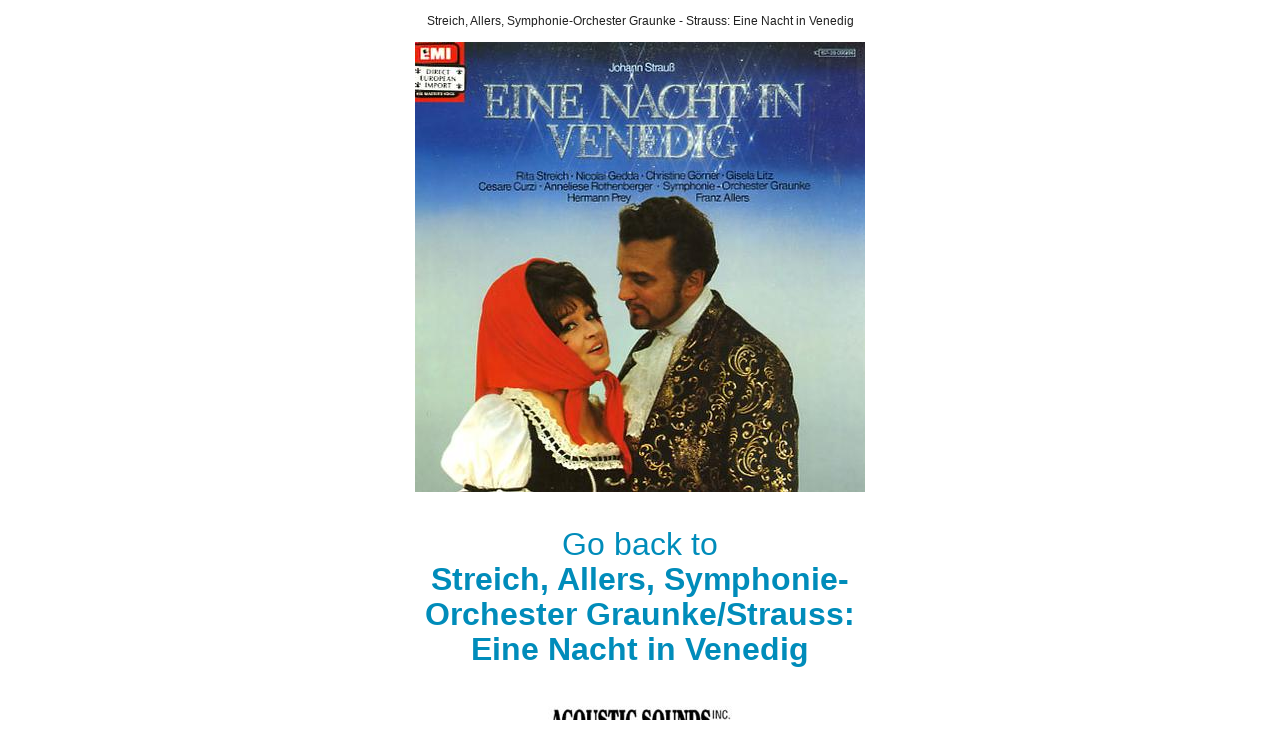

--- FILE ---
content_type: text/html;charset=UTF-8
request_url: https://store.acousticsounds.com/includes/image_browser.cfm?title_id=88097
body_size: 610
content:

  <HEAD>
  <TITLE>Streich, Allers, Symphonie-Orchester Graunke - Strauss: Eine Nacht in Venedig</TITLE>
  <LINK HREF="../CSS/asistyle.css" REL="stylesheet" TYPE="text/css">
  
  </HEAD>
  <BODY>
   
  <SCRIPT SRC="https://store.acousticsounds.com//scripts/swapping.js"></SCRIPT>
  
  <TABLE WIDTH="200" BORDER="0" CELLPADDING="0" CELLSPACING="0" ALIGN="center">
    <TR>
      <TD WIDTH="200" ALIGN="center"><BR>
        <SPAN CLASS="bigblack">Streich, Allers, Symphonie-Orchester Graunke - Strauss: Eine Nacht in Venedig</SPAN><BR>
        <BR>
        
            <IMG SRC="https://store.acousticsounds.com/images/large/XXXX__88097__12112012094501-3936.jpg" BORDER="0" ALT="Streich, Allers, Symphonie-Orchester Graunke - Strauss: Eine Nacht in Venedig" NAME="prodimage"> </a>
          <BR>
        <BR>
            
      <a href="https://store.acousticsounds.com/index.cfm?get=detail&title_id=88097" ><h2>Go back to<br>
<strong>Streich, Allers, Symphonie-Orchester Graunke/Strauss: Eine Nacht in Venedig</strong></h2></A>
      
        <BR><br>

        <IMG SRC="https://store.acousticsounds.com/images/logo.jpg"	></TD>
    </TR>
  </TABLE>
  </BODY>
  